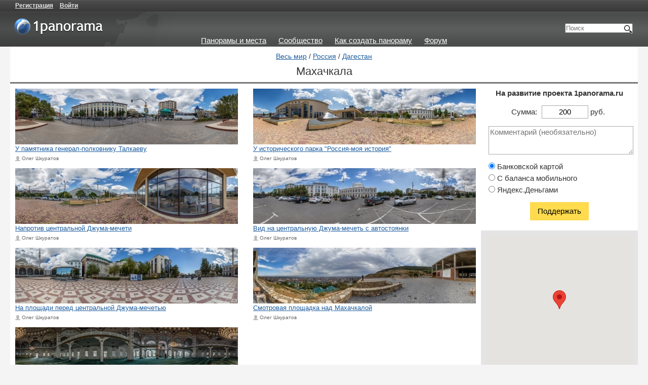

--- FILE ---
content_type: text/html; charset=UTF-8
request_url: https://1panorama.ru/world/russia-1/dagestan-342/maxachkala-3195
body_size: 4145
content:
<!DOCTYPE html><html xmlns="http://www.w3.org/1999/xhtml" xmlns:fb="http://ogp.me/ns/fb#" xmlns:og="http://ogp.me/ns#" lang="ru"><head>    <meta name="description" content="Виртуальные туры в 3d-панорамах">    <meta name="keywords" content="Виртуальное путешествие, виртуальный тур, панорама, 3d-панорама, фото, сферические панорамы, 360 панорамы, создать панораму, создать виртуальный тур">    <meta charset="utf-8">    <meta name="viewport" content="width=device-width" />    <meta name='loginza-verification' content='a981c8edf4601f083eea6b24afd13de0' /><!--    <meta name="viewport" content="width=device-width, initial-scale=1.0" />-->    <!--[if lt IE 9]><script src="//html5shim.googlecode.com/svn/trunk/html5.js"></script><![endif]-->    <link rel="stylesheet" type="text/css" href="/assets/76e743a3/listview/styles.css" />
<link rel="stylesheet" type="text/css" href="/assets/10755298/pager.css" />
<link rel="stylesheet" type="text/css" href="/themes/panorama/css/normalize.css" />
<link rel="stylesheet" type="text/css" href="/themes/panorama/js/plugins/fancybox/jquery.fancybox.css" />
<link rel="stylesheet" type="text/css" href="/themes/panorama/css/style.css?v=2" />
<script type="text/javascript" src="/js/jquery-2.1.0.min.js"></script>
<script type="text/javascript" src="/assets/c6cb9e8b/jquery.ba-bbq.min.js"></script>
<script type="text/javascript" src="/js/jquery-migrate-1.2.1.min.js"></script>
<script type="text/javascript" src="https://maps.googleapis.com/maps/api/js?key=AIzaSyA8kOaFmj5s-41Gy2fdfBNW2_vqyN_P3y4&amp;sensor=false&amp;language=ru&amp;libraries=places"></script>
<script type="text/javascript" src="/themes/panorama/js/plugins/fancybox/jquery.fancybox.pack.js"></script>
<script type="text/javascript" src="/js/markerclusterer.js"></script>
<title>Махачкала « 1panorama</title></head><body id="panorama_viewCity"><div id="fb-root"></div>    <div class="page_container" id="head_bg">        <nav id="top_head_nav">                        <div id="head_login">                <a href="/user/main/registration">Регистрация</a>                <a href="/auth/login" class="logout_btn login inline-login">Войти</a>            </div>                    </nav>        <header id="page_header">            <h1 id="logo"><a href="/" title="Виртуальные туры в 3d-панорамах"><span class="title">1panorama</span><img src="/themes/panorama/images/logo.png" alt="1panorama"></a></h1>            <form id="head_search" action="/search/index">                <input type="search" placeholder="Поиск" name="q" value=""><input type="submit" value="">            </form>            <menu id="head_menu">                <li><a href="/world">Панорамы и места</a></li>                <li><a href="/user/statistica/userrating">Сообщество</a></li>                <li><a href="/kak-sozdat-panoramu-1s">Как создать панораму</a></li>                <li><a href="/forum">Форум</a></li>            </menu>        </header>    </div>            <div class="page_container">        <header class="page-title geo-title">
    <div class="crumbs"><a href="/world">Весь мир</a> / <a href="/world/russia-1">Россия</a> / <a href="/world/russia-1/dagestan-342">Дагестан</a></div>
    <h1>Махачкала</h1>
</header>        <div id="content" class="content-block ">            
<section class="page">
    <article>
        
        
        <div id="panorams-grid">
            <div id="yw0" class="list-view">
<div class="items">
<div class="item">
<a href="/world/russia-1/dagestan-342/maxachkala-3195/u-pamyatnika-general-polkovniku-talkaevu-panorama47506" title="У памятника генерал-полковнику Талкаеву">
<span class="img"><img src="/storage/pano-thumb/47506/panorama-u-pamyatnika-general-polkovniku-talkaevu-small.jpg" alt="У памятника генерал-полковнику Талкаеву. Фотография." /></span>
<span class="title">У памятника генерал-полковнику Талкаеву</span>
</a>
    
        <div class="author">
            <a href="/user/profile/index/id/3427">Олег Шкуратов</a>
        </div>
    
</div>

<div class="item">
<a href="/world/russia-1/dagestan-342/maxachkala-3195/u-istoricheskogo-parka-rossiya-moya-istoriya-panorama47505" title="У исторического парка "Россия-моя история"">
<span class="img"><img src="/storage/pano-thumb/47505/panorama-u-istoricheskogo-parka-rossiya-moya-istoriya-small.jpg" alt="У исторического парка &quot;Россия-моя история&quot;. Фотография." /></span>
<span class="title">У исторического парка "Россия-моя история"</span>
</a>
    
        <div class="author">
            <a href="/user/profile/index/id/3427">Олег Шкуратов</a>
        </div>
    
</div>
<div class="clearfix"></div>
<div class="item">
<a href="/world/russia-1/dagestan-342/maxachkala-3195/naprotiv-centralnoj-dzhuma-mecheti-panorama47504" title="Напротив центральной Джума-мечети">
<span class="img"><img src="/storage/pano-thumb/47504/panorama-naprotiv-centralnoj-dzhuma-mecheti-small.jpg" alt="Напротив центральной Джума-мечети. Фотография." /></span>
<span class="title">Напротив центральной Джума-мечети</span>
</a>
    
        <div class="author">
            <a href="/user/profile/index/id/3427">Олег Шкуратов</a>
        </div>
    
</div>

<div class="item">
<a href="/world/russia-1/dagestan-342/maxachkala-3195/vid-na-centralnuyu-dzhuma-mechet-s-avtostoyanki-panorama47503" title="Вид на центральную Джума-мечеть с автостоянки">
<span class="img"><img src="/storage/pano-thumb/47503/panorama-vid-na-centralnuyu-dzhuma-mechet-s-avtostoyanki-small.jpg" alt="Вид на центральную Джума-мечеть с автостоянки. Фотография." /></span>
<span class="title">Вид на центральную Джума-мечеть с автостоянки</span>
</a>
    
        <div class="author">
            <a href="/user/profile/index/id/3427">Олег Шкуратов</a>
        </div>
    
</div>
<div class="clearfix"></div>
<div class="item">
<a href="/world/russia-1/dagestan-342/maxachkala-3195/na-ploshhadi-pered-centralnoj-dzhuma-mechetyu-panorama47502" title="На площади перед центральной Джума-мечетью">
<span class="img"><img src="/storage/pano-thumb/47502/panorama-na-ploshhadi-pered-centralnoj-dzhuma-mechetyu-small.jpg" alt="На площади перед центральной Джума-мечетью. Фотография." /></span>
<span class="title">На площади перед центральной Джума-мечетью</span>
</a>
    
        <div class="author">
            <a href="/user/profile/index/id/3427">Олег Шкуратов</a>
        </div>
    
</div>

<div class="item">
<a href="/world/russia-1/dagestan-342/maxachkala-3195/smotrovaya-ploshhadka-nad-maxachkaloj-panorama47501" title="Смотровая площадка над Махачкалой">
<span class="img"><img src="/storage/pano-thumb/47501/panorama-smotrovaya-ploshhadka-nad-maxachkaloj-small.jpg" alt="Смотровая площадка над Махачкалой. Фотография." /></span>
<span class="title">Смотровая площадка над Махачкалой</span>
</a>
    
        <div class="author">
            <a href="/user/profile/index/id/3427">Олег Шкуратов</a>
        </div>
    
</div>
<div class="clearfix"></div>
<div class="item">
<a href="/world/russia-1/dagestan-342/maxachkala-3195/centralnaya-dzhuma-mechet-panorama47500" title="Центральная Джума-мечеть">
<span class="img"><img src="/storage/pano-thumb/47500/panorama-centralnaya-dzhuma-mechet-small.jpg" alt="Центральная Джума-мечеть. Фотография." /></span>
<span class="title">Центральная Джума-мечеть</span>
</a>
    
        <div class="author">
            <a href="/user/profile/index/id/3427">Олег Шкуратов</a>
        </div>
    
</div>

</div>
<div class="keys" style="display:none" title="/world/russia-1/dagestan-342/maxachkala-3195"><span>47506</span><span>47505</span><span>47504</span><span>47503</span><span>47502</span><span>47501</span><span>47500</span></div>
</div>
        </div>
    </article>
</section>
            <div class="clearfix"></div>        </div>                <aside id="sidebar">    <div style="background: #fff; padding: 10px 0 20px 0">        <form method="POST" action="https://money.yandex.ru/quickpay/confirm.xml" class="donate-form sidebar-donate">            <input type="hidden" name="receiver" value="41001119974212">            <input type="hidden" name="quickpay-form" value="donate">            <!--<input type="hidden" name="short-dest" value="На развитие проекта 1panorama.ru">-->            <input type="hidden" name="formcomment" value="На развитие проекта 1panorama.ru">            <input type="hidden" name="targets" value="1panorama.ru">            <input type="hidden" name="need-fio" value="false">            <input type="hidden" name="need-email" value="false">            <input type="hidden" name="need-phone" value="false">            <input type="hidden" name="need-address" value="false">            <input type="hidden" name="successURL " value="https%3A%2F%2F1panorama.ru%2Fspasibo-45p">            <div class="desc">На развитие проекта 1panorama.ru</div>            <label class="sum"><span>Сумма: </span> <input type="text" name="sum" value="200" data-type="number"> <span>руб.</span></label>            <textarea name="comment" maxlength="200" placeholder="Комментарий (необязательно)"></textarea>            <div class="pay-type">                <label><input type="radio" name="paymentType" checked="checked" value="AC"> Банковской картой</label>                <label><input type="radio" name="paymentType" value="MC"> С баланса мобильного</label>                <label><input type="radio" name="paymentType" value="PC"> Яндекс.Деньгами</label>            </div>            <div class="button">                <input type="submit" value="Поддержать">            </div>        </form>    </div>        <div class="p-block uline">
    <div id="sidebar-city-map" style="height: 290px" data-ltd="42.9693108" data-lgt="47.4939804" data-zoom="11"></div>
</div>
    <!--<div class="p-block">        <div class="fb-like" data-send="false" data-layout="button_count" data-width="450" data-show-faces="false"></div>    </div>--></aside>                <div class="clearfix"></div>        <footer id="page_footer">            <table style="width:80%; margin: 0 auto">                <tr>                    <td style="width: 16%; text-align: left"><a href="/">Главная</a></td>                    <td style="width: 16%"><a href="/worldMap">Панорамы и места</a></td>                    <td style="width: 16%"><a href="/about-1p">О проекте</a></td>                    <td style="width: 16%"><a href="/user/statistica/userrating">Сообщество</a></td>                    <td style="width: 16%;"><a href="/about-1p#contactInfo">Контакты</a></td>                    <td style="width: 16%;"><a href="/pomoshh-8s">Помощь</a></td>                </tr>            </table>            <p class="copy">&copy; 2026 1панорама. Использование материалов сайта возможно только при согласии администрации сайта.</p>            <div class="counters">                <!-- Yandex.Metrika informer -->                <a href="http://metrika.yandex.ru/stat/?id=6502780&amp;from=informer"                   target="_blank" rel="nofollow"><img src="//bs.yandex.ru/informer/6502780/1_0_7E7E7EFF_5E5E5EFF_0_pageviews"                                                       style="width:80px; height:15px; border:0;" alt="Яндекс.Метрика" title="Яндекс.Метрика: данные за сегодня (просмотры)" /></a>                <!-- /Yandex.Metrika informer -->                <!-- Yandex.Metrika counter -->                <script type="text/javascript">                    (function (d, w, c) {                        (w[c] = w[c] || []).push(function() {                            try {                                w.yaCounter6502780 = new Ya.Metrika({id:6502780,                                    webvisor:true,                                    clickmap:true,                                    trackLinks:true,                                    accurateTrackBounce:true,                                    trackHash:true});                            } catch(e) { }                        });                        var n = d.getElementsByTagName("script")[0],                            s = d.createElement("script"),                            f = function () { n.parentNode.insertBefore(s, n); };                        s.type = "text/javascript";                        s.async = true;                        s.src = (d.location.protocol == "https:" ? "https:" : "http:") + "//mc.yandex.ru/metrika/watch.js";                        if (w.opera == "[object Opera]") {                            d.addEventListener("DOMContentLoaded", f, false);                        } else { f(); }                    })(document, window, "yandex_metrika_callbacks");                </script>                <noscript><div><img src="//mc.yandex.ru/watch/6502780" style="position:absolute; left:-9999px;" alt="" /></div></noscript>                <!-- /Yandex.Metrika counter -->            </div>        </footer>    </div><script type="text/javascript" src="/assets/76e743a3/listview/jquery.yiilistview.js"></script>
<script type="text/javascript" src="/themes/panorama/js/script.js"></script>
<script type="text/javascript">
/*<![CDATA[*/
jQuery(function($) {
jQuery('#yw0').yiiListView({'ajaxUpdate':['yw0'],'ajaxVar':'ajax','pagerClass':'pager','loadingClass':'list-view-loading','sorterClass':'sorter','enableHistory':false});
});
/*]]>*/
</script>
</body></html>

--- FILE ---
content_type: text/css
request_url: https://1panorama.ru/themes/panorama/css/style.css?v=2
body_size: 7923
content:
body {    background: #f4f4f4 url("../images/page-bg.png") no-repeat top center;    font-family: Arial, sans-serif;    font-size: 13px;    line-height: 18px;    color: #333;}menu li {    list-style: none;}h1 {    line-height: 1.2em;}a {    text-decoration: underline;}a:link {    color: #1e5da0;}a:visited {    color: #1e5da0;}a:hover,a:active {    color: #00366d;}.notice {    margin: 1em 0 0 0;}.notice * {    vertical-align: middle;}.notice + .notice{    margin: 8px 0 0 0;}.clearfix:before,.clearfix:after{content:"";display:table}.clearfix:after{clear:both}.clearfix{zoom:1}.page_container {    width: 1240px;    margin: 0 auto;    background-color: #fff;}.left {    float: left;}figure.img-left {    float: left;    padding: 0 10px 5px 0;    color: #777;}figure.img-right {    float: right;    padding: 0 0 5px 10px;    color: #777;}figure.img-left img,figure.img-right img{    max-width: 250px;}figure.img-center {    width: 100%;    text-align: center;    color: #777;}figure.img-center img{    max-width: 600px;}article figure img {    cursor: pointer;}#site-stat {    background: #3e6590;    color: #ffffff;    text-align: center;    padding: 7px;}/****************************** HEADER ******************************/#head_bg {    background: url("../images/head-bg-c.png") repeat-x bottom;}#page_header {    background: url("../images/head-bg.png") no-repeat;    height: 69px;    position: relative;}#social-text {    margin: 0;    color: #333;    padding: 0 0 10px 0;    font-size: 12px;    text-align: center;    background: #f4f4ec;    font-family: verdana, arial, sans-serif;}#social-text p {    margin: 0;    padding: 8px 0;}#social-text p + p {    padding: 3px 0 0 0;}#social-text a {    color: #51adcc;}#social-text .title {    font-size: 15px;    padding: 10px 0 5px 0;}#social-text .subscribe-btn {    background: transparent url("../images/subscribe-btn.png") no-repeat center;    width: 32px;    height: 22px;    border: none;    display: inline-block;    vertical-align: middle;}#social-text form {    padding: 10px 0;}#EmailCollector_email {    width: 180px;    display: inline-block;    vertical-align: middle;}#social-popup {    position: absolute;    z-index: 5000;    left: 50%;    top: 50%;    margin: -129px 0 0 -173px;    /*width: 346px;*/    width: 436px;    height: 258px;    background: url("../images/popup/back.jpg") no-repeat center;}#social-popup .close-btn {    cursor: pointer;    display: block;    position: absolute;    top: 10px;    right: 55px;    width: 24px;    height: 24px;    background: #fff url("../images/popup/x-up.png") no-repeat;}#social-popup .close-btn:hover {    background: url("../images/popup/x-over.png") no-repeat;}#social-popup a {    display: block;    /*position: absolute;*/    /*top: 208px;*/    /*z-index: 1100;*/}#social-popup .sb-reg {    display: block;    position: relative;    margin: 185px auto 0 auto;    width: 212px;    height: 42px;    background: url("../images/popup/reg_up.png") no-repeat;}#social-popup .sb-reg:hover {    background: url("../images/popup/reg_over.png") no-repeat;}#social-popup .sb-about {    position: relative;    display: block;    margin: 0 auto;    width: 154px;    height: 22px;    background: url("../images/popup/about_up.png") no-repeat;}#social-popup .sb-about:hover {    background: url("../images/popup/about_over.png") no-repeat;}#social-popup .sb-facebook {    left: 0;    width: 139px;    height: 42px;    background: url("../images/popup/facebook-up.png") no-repeat;}#social-popup .sb-facebook:hover {    background: url("../images/popup/facebook-over.png") no-repeat;}#social-popup .sb-vk {    left: 148px;    width: 139px;    height: 42px;    background: url("../images/popup/vkontakte-up.png") no-repeat;}#social-popup .sb-vk:hover {    background: url("../images/popup/vkontakte-over.png") no-repeat;}#social-popup .sb-odnokassniki {    right: 0;    width: 139px;    height: 42px;    background: url("../images/popup/odnoklassniki-up.png") no-repeat;}#social-popup .sb-odnokassniki:hover {    background: url("../images/popup/odnoklassniki-over.png") no-repeat;}/* TOP NAVIGATION */#top_head_nav {    /*background: url("../images/top-menu-bg.png") repeat-x;*/    font-family: Arial, sans-serif;    font-size: 12px;    font-weight: bold;    line-height: 23px;    overflow: hidden;    width: 100%;    height: 23px;}#top_head_nav a {    color: #e4e4e4;    display: inline-block;}#top_head_nav a:hover {    color: #f9f9f9;}#head_login {    position: relative;    float: left;    margin: 0 0 0 10px;}#head_login a + a {    margin: 0 0 0 10px;}#head_find_photograph {    position: absolute;    left: 0;    right: 0;    text-align: center;}#head_drafts {    position: relative;    float: right;    margin: 0 30px 0 0;}#head_add_pano {    position: relative;    padding: 0 10px;    float: right;    height: 23px;    background: url("../images/blue-gradient.png") repeat-x;}#head_add_pano a {    color: #fff;}/* LOGO */#logo {    position: absolute;    margin: 0;    padding: 0;    top: 13px;    left: 8px;    width: 171px;    height: 29px;}#logo .title {    position: absolute;    left: -9999px;    overflow: hidden;}/* HEAD SEARCH BLOCK */#head_search {    position: absolute;    top: 20px;    right: 10px;    vertical-align: middle;}#head_search input[type="search"]{    width: 110px;    padding: 0 20px 0 0;    margin: 3px 0 0 0;}#head_search input[type="submit"]{    width: 18px;    height: 18px;    position: absolute;    right: 0;    top: 5px;    /*height: 100%;*/    /*margin-left: -20px;*/    border: none;    background: transparent url("../images/search-ico.png") no-repeat bottom center;}/* HEADER MENU */#head_menu {    position: absolute;    bottom: 0;    left: 0;    width: 100%;    text-align: center;    font-size: 15px;    font-family: verdana, arial, sans-serif;    line-height: 24px;    margin: 0;    padding: 0;}#head_menu li {    display: inline-block;    margin: 0;}#head_menu li a {    color: #fff;    padding: 0 10px;    display: inline-block;}#head_menu li a:hover {    text-decoration: none;}#head_menu li a.current {    background: #fff;    color: #363636;    text-decoration: none;    border-radius: 5px 5px 0 0 ;}/****************************** MAIN PAGE HERO ******************************/#main_page_hero {    background: url("../images/main-hero-bg.png") repeat-x;    height: 279px;    overflow: hidden;}#random-panorama {    height: 450px;    padding: 10px;}/****************************** SIDEBAR ******************************/#sidebar {    float: right;    width: 310px;    background-color: #e4e4e4;}#sidebar .p-block {    padding: 10px;}#sidebar .p-block.uline {    border-bottom: 3px solid #777;}#sidebar .p-block h4 {    font-size: 18px;    /*font-weight: bold;*/    font-family: verdana, arial, sans-serif;    font-weight: normal;    margin: 0 0 10px 0;}#sidebar .p-block .title {    font-size: 16px;    font-weight: bold;}#sidebar .p-block.geoitems {    line-height: 2em;}#sidebar .p-block input.pano-wiki-code {    width: 70px;    border: 1px solid #555;    font-size: 11px;    padding: 1px 3px;}#sidebar-geo-map {    width: 290px;    height: 290px;}#sidebar .p-block.categorieslist {    padding: 5px 10px 5px 1px;    font-size: 12px;}#sidebar .p-block.categorieslist .item {    padding: 1px 0 1px 10px;    margin: 5px 0 5px -1px;    border-radius: 0 15px 15px 0;    color: #777;    font-size: 15px;}#sidebar .p-block.categorieslist .item .count{    padding: 0 0 0 10px;}#sidebar .p-block.categorieslist .sub .item {    padding-left: 20px;    font-size: 13px;}#sidebar .p-block.categorieslist .item.current {    background: #fff;}#sidebar .p-block.categorieslist .item.current a {    color: #333;    font-weight: bold;}#sidebar .p-block.sections-list {    padding: 5px 10px 5px 1px;    font-size: 13px;}#sidebar .p-block.sections-list .item {    padding: 1px 0 1px 10px;    margin: 5px 0 5px -1px;    border-radius: 0 15px 15px 0;    color: #777;}#sidebar .p-block.sections-list .item .name {    /*color: #0066CC;    text-decoration: underline;*/}#sidebar .p-block.sections-list .item:hover .name {    color: #00366d;}#sidebar .p-block.sections-list .item .count {    padding: 0 0 0 10px;}#sidebar .p-block.sections-list .item.current {    background: #fff;}#sidebar .p-block.sections-list .item.current a {    color: #333;    font-weight: bold;}/****************************** CONTENT ******************************/.content-block {    float: left;    width: 920px;overflow: hidden;}article.content-block {    width: 900px;}/*.content-block img {    max-width: 100%;}*/#content hr {    color: #ddd;    background-color: #ddd;    border: none;    height: 2px;    clear: both}#content.full-width {    width: 100%!important;}#content .page {    padding: 10px 0 20px 10px;}#content.full-width .page {    padding: 10px 10px 20px 10px;}#content .page table {    border: 2px solid #ccc;}#content .page table td {    border: 1px solid #777;    padding: 5px 10px;}#content header h1,header.page-title h1 {    font-size: 22px;    /*line-height: 30px;*/    line-height: 1em;    font-weight: normal;    padding: 22px 0 0 0 ;    margin: 0 0 22px 0;    color: #363636;    text-align: center;}header.geo-title {    padding: 0 0 10px 0;}#content header.panorama-header {    margin: 0 -10px 10px -10px;    /*margin: 0 0 10px 0;*/    padding: 10px 10px 10px 0;    overflow: hidden;    background: #f4f4ec;    font-family: verdana, arial, sans-serif;}#content header .panorama-header-int {    overflow: hidden;}#content header .panorama-header-int .tags-list {    padding: 6px 0 0 0;    font-style: italic;}#content header.panorama-header .admin-links {    float: right;}#content header.panorama-header h1 {    margin: 0 0 10px 0;    padding: 0;}#content h2 {    font-weight: normal;    text-align: left;    margin: 10px 0;    color: #363636;}#content .admin-links {    margin: 0 0 5px 0;}#content .tabs {    margin: 20px 0;    border-bottom: #ddd solid 2px;    text-align: center;    height: 23px;}#content .tabs .item {    display: inline-block;    padding: 3px 40px 0 40px;    height: 21px;    font-size: 15px;}#content .tabs .item.current {    padding: 1px 40px 0 40px;    border: #ddd solid 2px;    border-bottom: #fff solid 2px;    border-radius: 5px 5px 0 0;    background: #fff;    /*font-weight: bold;*/}/* SECTIONS */#section_page {}.yiiPager .page {    padding: 0!important;}.list-view .pager {    clear: both;}#section_page .subsection {}#section_page .subsection h2 {    font-size: 18px;}#section_page .subsection h2 a {    color: #363636;}#section_page .subsection h2 a:hover {    color: #222;}#section_page .subsection + .subsection {    border-top: 3px solid #ccc;}#section_page .page-item {    overflow: hidden;    margin: 20px 0;}#section_page .page-item .page-ico {    width: 32px;    height: 32px;    background: #eee;    float: left;    margin: 0 10px 0 0;}#section_page .page-item h3 {    margin: 0;    font-weight: normal;}#full-geo-map {    height: 490px;    width: 100%;}/* panorams grid */#hello_page {    padding-right: 0!important;    padding-top: 0!important;}#panorams-grid {}#panorams-grid h2 {    margin-bottom: 14px;}#panorams-grid .item {    float: left;    width: 440px;    overflow: hidden;    padding: 0 0 10px 0;}#panorams-grid .author {}#panorams-grid .author a {    color: #666;    text-decoration: none;    font-size: 10px;    padding: 0 0 0 13px;    background: url("../images/author-ico.png") no-repeat left center;}#panorams-grid .item + .item {    float: right;}#panorams-grid .item .img {    display: block;    height: 110px;}#panorams-grid .item .img img{    width: 100%;}#panorams-grid .item .title {    display: inline;}#panorams-grid .item .city {    display: inline;    /*font-size: 0.9em;*/    /*line-height: 1em;*/    /*position: relative;*/    /*top: -2px;*/}/* Panorama page */#panorama_page {    padding-top: 0!important;    padding-right: 0!important;}#panorama_page header h1 {    text-align: left;}#panorama_page .author {    overflow: hidden;    padding: 5px 0;}#panorama_page .author .avatar img {    width: 40px;    height: 40px;}#panorama_page .author .avatar {    border: 1px solid #ccc;    width: 40px;    height: 40px;    float: left;    margin: 0 10px 0 5px;}#panorama_page .author .title {    color: #777;    font-size: 12px;}#panorama_page .author .name {    font-size: 14px;}#panorama_page .content-block {    width: 910px;    overflow: visible;}#krpano-block {    width: 100%;    height: 600px;    position: relative;    min-width: 980px;    border-bottom: 3px solid #444;}#krpano-map {    width: 310px;    height: 230px;    position: absolute;    top: 0;    right: 9px;    z-index: 1000;    border-bottom: 3px solid #444;    border-left: 3px solid #444;}#panorama-info {    overflow: hidden;    margin: 0;}#panorama-info .geo-block {    float: left;}#panorama-info .date {    float: right;    font-size: 11px;    color: #777;}#panorating-btn {    float: left;    width: 120px;    text-align: center;    background: #333;    padding: 20px 0;}#panorating-btn .btn {    cursor: pointer;    display: inline-block;    width: 14px;    height: 18px;    vertical-align: middle;    color: #ccc;}#panorating-btn .btn:hover {    color: #fff;}#panorating-btn.disabled .btn {    cursor: default;    opacity: 0.5;}#panorating-btn span {    display: inline-block;    vertical-align: middle;    margin: 0 5px 0 0;    font-size: 16px;}/*#panorating-btn span + span {    margin: 0 5px;}*/#panorating-btn .rating {    font-size: 18px;    line-height: 20px;    color: #fff;    font-weight: bold;    display: inline-block;    padding: 0 5px;    font-family: arial, sans-serif;}#panorating-btn .rating.red {    color: #ff0000;}#panorating-btn .rating.green {    color: #00bb00;}.regions-list {    margin: 0 0 20px 0;}.regions-list table {    width: 100%;    border: none!important;}.regions-list td {    border: none!important;    width: 33%;}/*.regions-list .regions-item {    display: inline-block;    width: 32%;    vertical-align: middle;    margin: 5px 0;}*/#map-legend {    margin: 10px 0;}#map-legend span {    display: inline-block;    margin: 0 20px 0 0;}#map-legend img {    vertical-align: middle;    padding: 0 0 2px 0;    padding: 0 0 2px 0;}.places-list {    margin: 20px 0;    border-top: 2px #ddd solid;    /*border-bottom: 2px #ddd solid;*/}#content .places-list h1 {    font-size: 22px;    line-height: 1em;    margin: 20px 0 15px 0;    padding: 0;}.places-list .view-all {    margin: 10px 0 20px 0;    text-align: center;    clear: both;    font-size: 16px}.social-buttons {    text-align: center;    margin: 20px 0 0 0;}.social-buttons .social-button {    display: inline-block;    position: relative;    margin: 0 25px;    vertical-align: middle;}.infopoint-short-item {    margin: 5px 0 10px 0;    width: 47%;    display: inline-block;    padding: 0 0 0 15px;    background: url("../images/infopoint.png") no-repeat 3px 6px;    overflow: hidden;    white-space: nowrap;}.infopoint-item {}.infopoint-item a {    display: inline-block;    vertical-align: middle;}.infopoint-item {    vertical-align: middle;    margin: 10px 0;    padding: 0 0 0 31px;    min-height: 26px;    /*margin: 0 5px 0 0;*/    background: url("../images/icon_infospot.png") no-repeat;}.infopoint-item.linkpoint {    background: url("../images/icon_linkspot.png") no-repeat;}.points-list {    min-height: 26px;    padding: 3px 0 0 58px;    margin: 0 0 20px 0;    overflow: hidden;}.points-list .item + .item {    margin: 8px 0 0 0;}.infopoints-list {    background: url("../images/icon_infospot.png") no-repeat 12px 0;}.hotspots-list a,.infopoints-list a {    text-decoration: none;    border-bottom: 1px dashed #1e5da0;}.hotspots-list a:hover,.infopoints-list a:hover {    border-bottom: 1px dashed #00366d;}.infopoints-list a span{    display: none;}.linkpoints-list {    background: url("../images/icon_linkspot.png") no-repeat 12px 0;}.hotspots-list {    background: url("../images/icon_hotspot.png") no-repeat 12px 0;}.page-title {    border-bottom: 3px solid #777;    text-align: center;    padding: 0;}.page-title .crumbs {    font-size: 14px;    /*line-height: 24px;*/    padding: 10px 0 0 0;}.page-title .crumbs + h1 {    padding: 0;    margin: 10px 0 0 0;}/* Auth page*/#auth_page {    padding: 10px 30px;}.login-container iframe.loginza {    width: 350px;    height: 200px;}.login-form {    width: 49%;    float: left;}.login-loginza {    width: 49%;    float: right;}.fancybox-inner h1 {    font-weight: normal;    margin: 0;    text-align: center;}.fancybox-inner .login-container {    width: 670px;}.fancybox-inner .padding_row {    padding: 0!important;}.fancybox-inner .login-form {    width: 300px;}.fancybox-inner .login-loginza {    width: 350px;}#auth_form {    /*min-height: 350px;*/}#auth_form .row label {    float: left;    width: 100px;    font-size: 16px;    line-height: 30px;}#auth_form .row + .row {    margin: 15px 0 0 0;}#auth_form .row input {    font-size: 16px;    height: 25px;    width: 220px;}#auth_form .padding_row {    padding: 0 0 0 100px;    margin: 5px 0;}#auth_form .padding_row.restore_password {    margin: 0 0 15px 0;    font-size: 12px;}#auth_form .padding_row.buttons_row {    margin: 15px 0;}#auth_form .padding_row.buttons_row input {    padding: 2px 30px;}#auth_form .errorSummary {    color: #cc0000;}#auth_form input.error {    background-color: #f4eded;}/* User profile */.user-profile {    font-family: Verdana, Arial, sans-serif;}.user-profile .sidebar {    width: 290px;    padding: 10px 0;    float: right;    background: #ddd;}/*.hotspot-data .sidebar .p-block,*/.user-profile .sidebar .p-block {    padding: 0 10px;}.user-profile .sidebar .p-block .title {    padding: 10px 0 4px 0;    font-size: 15px;    font-family: arial, sans-serif;}.user-profile .sidebar .p-block.usermap .title {    padding: 0 0 10px 0;    line-height: 15px;}.user-profile .sidebar .sections-list .item {    padding: 0 0 0 25px;    margin: 0 0 0 -10px;    line-height: 25px;    width: 250px;    border-radius: 0 15px 15px 0;}.user-profile .sidebar .sections-list .item.current {    background: #fff url("../images/current-item-marker.png") no-repeat left center;}.user-profile .sidebar .sections-list .item .count {    padding: 0 0 0 10px;    color: #777;}.hotspot-data .sidebar .p-block + .uline,.user-profile .sidebar .p-block + .uline {    border-top: 2px solid #777;}.user-profile .sidebar .usermap .geolocation {    padding: 7px 0;}#content .user-profile header {    padding: 10px 10px 0 10px;}#content .user-profile header h1 {    text-align: left;    padding: 0;    margin: 0 0 5px 0;}.user-profile header .username {    font-size: 15px;    margin: 0 0 10px 0;}#content .user-profile .tabs {    text-align: left;    padding: 0 0 0 10px;    margin-bottom: 0;}.profile-content {    overflow: hidden;    padding: 0 0 50px 0;    border-top: 2px solid #ddd;}.profile-content.main {    margin-top: 15px;}.profile-content .all-my-pano {    clear: both;    text-align: center;    font-size: 16px;}.profile-content .profile-main {    padding: 20px 0 0 10px;    float: left;    width: 910px;}.profile-content .profile-main .item .stat {    line-height: 16px;    padding: 5px 0 0 0;    font-size: 13px;    height: 16px;    color: #777;}.profile-content .profile-main .item .tools {    float: right;}.profile-content .profile-main .item .img.draft {    opacity: 0.70;}.profile-content .profile-main .item .tools .edit {    display: inline-block;    width: 16px;    height: 16px;    background: url("../images/icon_nooform.png") center;    /*border: 1px solid #aa0000;    border-radius: 2px;*/    margin: 0 0 0 10px;}.profile-content .profile-main .item .tools .info {    display: inline-block;    width: 16px;    height: 16px;    background: url("../images/icon_info.png") center;    margin: 0 0 0 10px;}.profile-content .profile-main .item .stat .fav {    display: inline-block;    width: 16px;    height: 16px;    margin: 0 15px 0 0;    cursor: pointer;    background: url("../images/pano-star.png") no-repeat center;    vertical-align: middle;}.profile-content .profile-main .item .stat .fav.is_favourite {    background: url("../images/pano-star-fav.png") no-repeat center;}.profile-content .profile-main .item .stat .hs-count {    display: inline-block;    padding: 0 0 0 20px;    vertical-align: middle;    margin: 0 15px 0 0;    background: url("../images/panostat-hs-ico.png") no-repeat left center;}.profile-content .profile-main .item .stat .ip-count {    display: inline-block;    padding: 0 0 0 20px;    vertical-align: middle;    margin: 0 15px 0 0;    background: url("../images/panostat-ip-ico.png") no-repeat left center;}.profile-content .profile-main .item .stat .rating {    display: inline-block;    padding: 0 15px 0 0;    vertical-align: middle;    margin: 0;    color: #006600;    font-weight: bold;}.profile-content .profile-main .item .stat .rating.positive {    color: #006600}.profile-content .profile-main .item .stat .rating.negative {    color: #660000}.profile-content .profile-main .update-link {    float: right;    /*font-size: 11px;*/    /*line-height: 1em;*/}.profile-content .profile-main .left {    width: 160px;}.profile-content .profile-main .userpic {    width: 150px;    height: 150px;    border: 1px solid #3e3e3e;    float: left;    margin: 0 10px 10px 0;}.userpic-container .userpic img,.profile-content .profile-main .userpic img {    width: 150px;    height: 150px;}.user-profile .rating {    position: relative;    margin: 0 10px 10px 0;}.user-profile .rating .value {    position: absolute;    right: 0;    font-weight: bold;}.user-profile .rating .value.positive {    color: #006600}.user-profile .rating .value.negative {    color: #660000}.profile-content .profile-main .about {    margin: 0 0 20px 0;}.profile-content .profile-main .contacts {}.profile-content .profile-main .contacts .contact {    margin: 0 0 5px 0;}.profile-content .profile-main .contacts .label {    display: inline-block;    padding: 0 5px 0 0;}.update-profile {    overflow: hidden;    padding: 0 0 20px 10px;}.update-profile-form {    padding: 20px 0 0 0;    width: 910px;    float: left;}.update-profile-form .form-row {    overflow: hidden;    margin: 0 0 10px 0;}.update-profile-form .form-row label {    float: left;    width: 20%;    /*width: 180px;*/}.update-profile-form .form-row .input {    float: right;    width: 79.99%;}.update-profile-form .form-row input {    width: 99%;}.update-profile-form .form-row input[type=checkbox] {    width: auto;}.update-profile-form .contacts .form-row .input {    float: right;    width: 84.99%;}.update-profile-form .contacts .form-row label {    width: 15%;}.update-profile-form .form-row .errorMessage {    font-size: 10px;    color: #cc0000;}.update-profile-form .form-row .error {    color: #cc0000;}.update-profile-form .form-row.about label {    width: auto;    font-size: 18px;    margin: 0 0 10px 0;}.update-profile-form .form-row.about textarea {    width: 99%;    height: 100px;;}.update-profile-form .form-row.submit {    text-align: center;    margin: 20px 0 0 0;}.update-profile-form .form-row.submit button {    padding: 2px 20px;}.update-profile-form .userpic {    width: 150px;    height: 150px;    border: 1px solid #ccc;}.update-profile-form .userpic-container {    float: left;    width: 20%;    min-width: 180px;    overflow: hidden;    height: 180px;}.update-profile form h2 {    margin: 20px 0 0 0!important;    border-top: 2px #ddd solid;    padding: 15px 0;}.update-profile  .update-account .input {    float: left;    width: auto;    padding: 0 5px 0 0;}.update-profile  .update-account label {    float: left;    width: auto;}.profile-content  .user-icons {    text-align: center;}.user-profile .msg {    background: #f0f0f0;    padding: 10px;    margin: 10px 0;}.user-profile .usermap-update {    padding: 20px 10px 10px 10px;    border-top: 2px solid #ddd;}.user-profile .usermap-update .geosearch input {    width: 55%;    margin: 0 0 10px 0;}.user-profile .usermap-update .submit {    margin: 10px 0;    text-align: center;}.user-profile .usermap-update .submit button {    padding: 2px 20px;}.user-rating {}.user-rating .rating-content {    width: 900px;    padding: 0 10px 20px 10px;    float: left;}.user-rating .rating-content table {    width: 100%;}.user-rating .rating-content .odd {    background: #f0f0f0;}.user-rating .rating-content .odd.t3 {    background: #f2ecd4;}.user-rating .rating-content .even.t3 {    background: #fffbe8;}.user-rating .rating-content .odd.t10 {    background: #d1dbe5;}.user-rating .rating-content .even.t10 {    background: #e3eaf4;}.user-rating .rating-content table th {    font-size: 11px;    font-weight: normal;    text-align: left;    padding: 4px 0;}.user-rating .rating-content table td {    vertical-align: middle;}.user-rating .rating-content .photo {    display: inline-block;    vertical-align: middle;    padding: 4px 0 0 0;}.user-rating .rating-content .photo img {    width: 32px;    height: 32px;}.user-rating .rating-content .ur-place {    text-align: center;}.user-rating .rating-content .ur-pano {    text-align: center;}.user-rating .rating-content .ur-info {    text-align: center;}.user-rating .rating-content .ur-rating {    text-align: center;}.user-rating .pager {    text-align: center;}.user-rating .sidebar {    width: 310px;    padding: 10px 0 0 0;    float: right;    background: #ddd;}.user-rating .sidebar .p-block {    padding: 0 10px;}.user-rating .sidebar .p-block + .p-block {    padding-top: 10px;}.user-rating .sidebar .p-block .title {    padding: 0 0 10px 0;    line-height: 15px;    font-weight: bold;    font-size: 15px;}/* Panorama action */.panorama-action {    font-family: Verdana, Arial, sans-serif;}.panorama-action .sidebar {    width: 290px;    padding: 10px;    float: right;    background: #ddd;}#content .panorama-action header {    padding: 10px 10px 15px 10px;}#content .panorama-action header h1 {    text-align: left;    padding: 0;    margin: 0;}.panorama-action header .action-name {    font-size: 16px;    margin: 0 0 10px 0;}.panorama-action .action-content {    padding: 12px 10px 20px 10px;    border-top: 2px solid #ddd;}.panorama-action .action-content .upload-panorama label {    display: block;    font-size: 18px;    padding: 0 0 10px 0;}.panorama-action .action-content .upload-panorama .normal label {    display: inline-block;    font-size: inherit;}.panorama-action .action-content .upload-panorama .note {    margin: 5px 0 0 0;    font-size: 11px;    line-height: 1.4em;}.panorama-action .action-content .upload-panorama .row {    margin: 0 0 20px 0;}.panorama-action .action-content .upload-panorama .row.buttons {    margin: 0;    padding: 20px 0 0 0;    border-top: 2px solid #ddd;    text-align: center;}.panorama-action .action-content .upload-panorama .row.buttons input {    padding: 2px 20px;}.panorama-action .panorama-form {}.panorama-action .panorama-form .row {    margin: 0 0 5px;}.panorama-action .panorama-form .row .new-entity {    display: inline-block;    width: 20px;    height: 20px;    background: url("../images/plus_icon.png") no-repeat;    vertical-align: bottom;    cursor: pointer;}.panorama-action .panorama-form .row:after {    content: '.';    display: block;    clear: both;    visibility: hidden;    height: 0;}.panorama-action .panorama-form .row input {    font-size: 16px;}.panorama-action .panorama-form .errorSummary {    font-size: 12px;    line-height: 14px;    color: #8d0000;    margin: 0 0 15px 0;}.panorama-action .panorama-form .errorSummary ul,.panorama-action .panorama-form .errorSummary p {    margin: 0;}.panorama-action .panorama-form .row .errorMessage {    font-size: 10px;    color: #cc0000;    padding: 0 0 0 155px;}.panorama-action .panorama-form .row.buttons {    border-top: 1px #ccc solid;    padding: 10px 0 0 155px;}.panorama-action .panorama-form .row.buttons input {    padding: 3px 20px;    font-size: 14px;}.panorama-action .panorama-form input.error {    background-color: #fbe9ef;}.panorama-action .panorama-form label {    float: left;    width: 150px;    padding: 0 5px 0 0;    line-height: 20px;}.panorama-action .checkboxlist {    overflow: hidden;}.panorama-action .checkboxlist label {    float: none;    padding: 0 0 0 5px;}.panorama-action .checkboxlist input {    vertical-align: middle;}.panorama-action .checkboxlist .child {    display: none;    border: 1px solid #ccc;    padding: 2px 5px;    margin: 2px 0 5px 0;}.checkboxlist .child span{    display: inline-block;    margin: 0 10px 0 0;}/* Panorama info */.panorama-info {}#content .panorama-info header {    padding: 10px 10px 10px 10px;    border-bottom: 2px solid #ddd;    margin: 0 0 10px 0;}#content .panorama-info header h1 {    text-align: left;    padding: 0;    margin: 0 0 5px 0;}.panorama-info header .panorama-name {    font-size: 16px;    margin: 0 0 10px 0;}.panorama-info .panorama-map {    width: 470px;    float: right;    padding: 0 10px 10px 0;}.panorama-info .title {    font-size: 18px;    overflow: hidden;    padding: 0 0 10px 0;}.panorama-info  .title a {    font-size: 13px;    float: right;}.panorama-info  .title .delete a {    color: #cc0000;    margin: 0 10px;}.panorama-info .panorama-data {    float: left;    padding: 0 0 10px 10px;    width: 730px;}.panorama-info p {    margin: 0 0 10px 0;}.panorama-info .pano-item {    margin: 0 0 10px 0;    overflow: hidden;}.panorama-info .pano-item .item-title {    float: left;}.panorama-info .pano-item .status {    display: inline-block;    width: 12px;    height: 13px;    vertical-align: middle;}.panorama-info .pano-item .status.s-10 {    background: url("../images/icon-good.png") no-repeat top;}.panorama-info .pano-item .status.s-20 {    background: url("../images/icon-wait.png") no-repeat top;}.panorama-info .pano-item .author {    float: left;    font-size: 11px;}.panorama-info .pano-item .author a {    color: #444;}.panorama-info .pano-item .actions {    font-size: 11px;    float: right;}.panorama-info .pano-item .actions a {    color: #444;    display: inline-block;    margin: 0 0 0 20px;}#hotspots-grid {}#hotspots-grid .item .panorama {    width: 440px;}#hotspots-grid .item .img {    height: 110px;}#hotspots-grid .item {    overflow: hidden;    margin: 0 0 15px 0;    background: url("../images/hs-link-line.png") repeat-x 0 48px;}#hotspots-grid .item .src{    float: left;}#hotspots-grid .item .dest{    float: right;}#content .infospot-data header {    padding: 10px 10px 10px 10px;    border-bottom: 2px solid #ddd;    margin: 0 0 10px 0;}#content .infospot-data header h1 {    text-align: left;    padding: 0;    margin: 0 0 5px 0;}#content .infospot-data .spot-form {    width: 1220px;    float: left;    padding: 0 0 20px 10px;}.infospot-data header .panorama-name {    font-size: 16px;    margin: 0 0 10px 0;}.infospot-data .spot-form .buttons {    text-align: right;}.infospot-data .spot-form .buttons input {    padding: 3px 20px;}.infospot-data .spot-form .row {    overflow: hidden;}.infospot-data .spot-form .row .help {    float: right;    background: #ddd;    width: 300px;    padding: 10px;}.infospot-data .spot-form .row label {    float: left;    width: 120px;}#Infopoint_title {    width: 764px;    height: 50px;}#Infopoint_title_limit {    padding: 0 0 0 120px;    font-size: 12px;    color: #aaa;}.is-item {    margin: 0 0 15px 0;}.is-item .title {    background: url("../images/panostat-ip-ico.png") no-repeat left center;    padding: 0 0 0 20px;}#content .hotspot-data header {    padding: 10px 10px 10px 10px;    border-bottom: 2px solid #ddd;    margin: 0 0 10px 0;}#content .hotspot-data header h1 {    text-align: left;    padding: 0;    margin: 0 0 5px 0;}.hotspot-data header .panorama-name {    font-size: 16px;    margin: 0 0 10px 0;}.hs-container {    width: 910px;    float: left;    padding: 0 0 20px 10px;}#panomerge {    padding: 5px 0 0 0;    text-align: center;    position: relative;    background: url("../images/hs-redakt.jpg") no-repeat bottom center ;    height: 46px;}#panomerge img {    /*display: none;*/}#dest-pano-hs {    background: #ddd;    margin: 5px 0 10px 0;}#connect-around-btn,#done-around-btn {    margin: 10px 0 0 0;    /*position: absolute;*/    /*right: 0;*/    /*top: 15px;*/}#done-around-btn {    /*display: none;*/}.hotspot-data .sidebar {    float: right;    width: 310px;    background: #ddd;}.hotspot-data .sidebar .help {}.hotspot-data .sidebar .help ul {    margin: 0;    padding: 7px 10px 7px 27px;}.hotspot-data .sidebar .help ul li {    margin: 0;    padding: 0;}#hs_map {    width: 310px;    height: 500px;}.place-page {}.place-page .image {    float: left;    margin: 0 10px 10px 0;}.list-view .pager {    text-align: center;}.likes-buttons {    position: relative;    margin: 10px 0;    text-align: center;}.likes-buttons .lb{    display: inline-block;}section .likes-buttons .lb{    display: inline-block;    vertical-align: middle;}section .likes-buttons .lb-gp{    margin: 0 0 0 30px;}aside .likes-buttons {    margin: 0 10px 1px 10px;    text-align: left;    vertical-align: top;}aside .likes-buttons .lb{    margin: 5px 0;}/****************************** FOOTER ******************************/#page_footer {    position: relative;    height: 90px;    padding: 3px 10px;    color: #fff;    border-top: 4px solid #515151;    background-color: #5e5e5e;}#page_footer a {    color: #fff;    display: inline-block;    padding: 0 10px;}#page_footer td {    text-align: center;    font-size: 14px;    padding: 5px 0 0 0;}#page_footer .social {    text-align: center;    vertical-align: middle;    font-size: 13px;}#page_footer .social img {    vertical-align: bottom;}#page_footer .social a {    margin: 0 50px;    padding: 0;    text-decoration: none;    vertical-align: middle;}#page_footer .copy {    font-size: 11px;    text-align: center;}#page_footer .counters {    position: absolute;    bottom: 5px;    right: 10px;}.pano-status-tab {    padding: 10px 10px 0 10px;}.pano-status-tab a {    display: inline-block;    margin: 0 3px 0 0;    padding: 0 5px;    line-height: 23px;}.pano-status-tab a.current {    text-decoration: none;    color: #fff;    background: url("../images/blue-gradient.png") repeat-x;}#registration-form {    font-family: Verdana, sans-serif;    padding: 5px 0 150px 0;}#registration-form .row {    margin: 0 0 14px 15px;}#registration-form .buttons {    margin: 25px 0 0 220px;}#registration-form .buttons input {    padding: 3px 20px;}#registration-form input[type=password],#registration-form input[type=text]{    padding: 3px 0;}#registration-form .description {    margin: 0 0 0 205px;    font-size: 11px;}#registration-form label {    display: inline-block;    width: 200px;    font-size: 15px;}.errorSummary {}.errorSummary p {    margin: 0;}.errorSummary ul {    margin: 5px 0 15px 0;}.errorSummary li {    font-size: 11px;    color: #cc0000;    line-height: 1.4em;}.embed-panorama-btn {    display: inline-block;    background: url("../images/bn_embed_up.png") no-repeat;    width: 220px;    height: 19px;    cursor: pointer;    margin: 0 0 0 16px;}.embed-panorama-btn:hover {    background: url("../images/bn_embed_over.png") no-repeat;}.embed-panorama-form {    margin: 5px 0 0 0;    padding: 5px;    background: #efefef;    display: none;}.embed-panorama-form .t {    font-size: 15px;    padding: 0 0 5px 0;    overflow: hidden;}.embed-panorama-form .close {    float: right;    background: url("../images/x_close.png") no-repeat;    width: 15px;    height: 15px;    cursor: pointer;}.embed-panorama-form .params {    padding: 5px 0 10px 0;}.embed-panorama-form .label {    font-size: 13px;}.embed-panorama-form .label + label {    padding: 0 0 0 10px;}.embed-panorama-form input {    width: 40px;    text-align: center;}.embed-panorama-form textarea {    width: 272px;    height: 70px;    resize: none;}.search-legend {    text-align: center;    padding: 0 0 20px 0;}.search-legend .type-city {    width: 20px;    height: 16px;    display: inline-block;    background: url("../images/icon_gorod_search.png") no-repeat center;    margin: 0 5px 0 0;}.search-legend .type-panorama {    width: 20px;    height: 16px;    display: inline-block;    background: url("../images/icon_panorama_search.png") no-repeat center;    margin: 0 5px 0 40px;}.search-legend .type-infopoint {    width: 20px;    height: 16px;    display: inline-block;    background: url("../images/icon_info_search.png") no-repeat center;    margin: 0 5px 0 40px;}.search-item {    padding: 0 0 10px 25px;}.search-item.type-panorama {    background: url("../images/icon_panorama_search.png") no-repeat left top;}.search-item.type-city {    background: url("../images/icon_gorod_search.png") no-repeat left top;}.search-item.type-infopoint {    background: url("../images/icon_info_search.png") no-repeat left top;}.forum-block {}.forum-block .main {    width: 910px;    padding: 10px 0 10px 10px;    float: left;}.forum-block .forums-list {}.forum-block .forums-list .forum-group {}.forum-block .forums-list .forum-group + .forum-group {    margin: 10px 0 0 0;}.forum-block .forums-list .group-title {    overflow: hidden;    background: #e3eaf4;    padding: 0 0 0 10px;    font-size: 1em;}.group-title .subtitle {    color: #888;}.forum-block .forums-list .group-title h1 {    font-size: 1em;    margin: 0;    padding: 0;    display: inline-block;    color: #434343;}.forum-block .forums-list .group-title span {    font-weight: bold;    display: inline-block;    padding: 10px 0;    font-size: 1.1em;}.forum-block .forums-list .group-title .new-thread {    padding: 10px;    float: right;    background: #067bca;    color: #fff;    text-decoration: none;    font-weight: bold;}.forum-block .forums-list .group-title .new-thread:hover {    background: #0688df;}.forum-block .forums-list .group-title .admin {    font-size: 0.85em;    float: right;    padding: 0 10px;}.forum-block .forums-list table {    width: 100%;}.forum-block .forums-list td {    padding: 10px;    vertical-align: top;}.forum-block .forums-list td .link {    font-weight: bold;}.forum-block .forums-list td .description {    font-size: 11px;}.forum-block .forums-list td .admin {    font-size: 0.85em;}.forum-block .forums-list tr {    background: #f2f2f2;}.forum-block .forums-list tr:nth-child(2n) {    background: #fefefe;}.forum-block .forums-list .counters {    font-size: 11px;    white-space: nowrap;    width: 100px;}.forum-block .forums-list .last-message {    font-size: 11px;    white-space: nowrap;    width: 250px;    max-width: 250px;}.forum-block .forums-list .last-message a {    white-space: nowrap;    max-width: 250px;    overflow: hidden;    /*display: inline-block;*/}.forum-block .form {}.forum-block .form .row {    padding: 0 0 10px 0;    overflow: hidden;}.forum-block .form .label {    float: left;    width: 20%;    text-align: right;}.forum-block .form .input {    float: right;    width: 78%;}.forum-block .form .input .fill{    width: 98%;}.forum-block .sidebar {    width: 310px;    float: right;    margin: 10px 0 0 0;    background: #e4e4e4;    overflow: hidden;}.forum-block .sidebar .admin-widget {    padding: 10px;}.forum-block .sidebar .admin-widget .title {    font-weight: bold;    font-size: 16px;}.forum-block .sidebar .admin-widget ul {    padding: 0;    margin: 0 0 0 20px;}.forum-block .sidebar .widget + .widget {    /*padding: 10px 0 0 0;*/}.forum-block .sidebar .widget.padding {    padding: 10px;}.forum-block .sidebar .widget.subscribe a {    font-size: 14px;    color: #2b77bf;}.liveReply .showForm {    font-size: 18px;}.forum-thread {}.forum-thread .pano-thumb {    margin: 0 0 20px 0;}.forum-thread .pano-thumb p {    margin: 5px 0 0 0;}.forum-thread .group-title span {    padding-bottom: 5px!important;}.forum-thread .group-title span h1 {    display: inline-block;    font-weight: normal;}.forum-thread .thread-title {    margin: 0 0 10px 0;}.forum-thread .thread-title h1 {    font-size: 18px!important;    font-weight: normal;}.forum-thread .thread-title h1 span {    font-size: 14px!important;    color: #888;    padding: 0!important;    font-weight: normal!important ;}.forum-thread .message {    overflow: hidden;    margin: 10px 0;    background: #fff;}.forum-thread .message img {    max-width: 100%;}.forum-thread .message:hover {    background: #fff url("../images/forum-dot.png") repeat-x;}.forum-thread .message.l-1 {    padding-left: 20px;}.forum-thread .message.l-2 {    padding-left: 40px;}.forum-thread .message.l-3 {    padding-left: 60px;}.forum-thread .message.l-4 {    padding-left: 80px;}.forum-thread .message.l-5 {    padding-left: 100px;}.forum-thread .message.l-6 {    padding-left: 120px;}.forum-thread .message.l-7 {    padding-left: 140px;}.forum-thread .message.l-8 {    padding-left: 160px;}.forum-thread .message.l-9 {    padding-left: 180px;}.forum-thread .message.is-deleted {    opacity: 0.75;}.forum-thread .message.is-deleted .msg-content {    font-style: italic;}.forum-thread .message .msg-header {    height: 32px;    overflow: hidden;    background: #f2f2f2;}.forum-thread .message .msg-header .avatar {    display: inline-block;    vertical-align: top;    padding: 0 5px 0 0;}.forum-thread .message .msg-header .avatar img {    height: 32px;}.forum-thread .message .msg-header .name {    display: inline-block;    vertical-align: top;    line-height: 32px;    font-weight: bold;    padding: 0 10px 0 0;}.forum-thread .message .msg-header .date {    display: inline-block;    vertical-align: top;    line-height: 32px;    font-size: 11px;    padding: 0 5px 0 0;}.forum-thread .message .msg-header .link {    display: inline-block;    vertical-align: top;    line-height: 32px;    font-size: 11px;}.forum-thread .message .msg-header .edit {    float: right;    line-height: 32px;    font-size: 11px;}.forum-thread .message .msg-content {    background: #fff;    padding: 10px 0;}.forum-thread .message .msg-content p {    margin: 0;}.forum-thread .message .msg-content p + p {    margin: 1em 0 0 0;}.forum-thread .message .msg-footer {    text-align: right;    font-size: 11px;    background: #fff;}.sidebar-donate {    display: block;    width: 280px;    margin: 0 auto;    font-family: sans-serif;}.donate-form {    font-size: 15px;}.desc {    text-align: center;    padding: 0 0 15px;    font-weight: bold;}.donate-form .sum {    padding: 0 0 15px 0;    display: block;    text-align: center;}.donate-form .sum input{    border: 1px solid #aaa;    width: 80px;    font-size: 15px;    line-height: 24px;    padding: 0 5px;}.donate-form .sum span {    display: inline-block;    /*width: 100px;*/    text-align: right;    padding: 0 5px 0 0;}.donate-form .sum input {    width: 80px;    text-align: center;}.donate-form textarea {    width: 100%;    height: 50px;    border: 1px solid #aaa;}.donate-form .pay-type {    padding: 15px 0;}.donate-form .pay-type label {    display: block;}.donate-form .pay-type label + label {    padding: 5px 0 0 0;}.donate-form .button {    text-align: center;}.donate-form .button input {    color: #000;    border: none;    outline: none;    background: none;    height: 36px;    font-size: 15px;    line-height: 32px;    background: #ffdb4d;    cursor: pointer;    padding: 0 15px;}@media only all and (min-height: 1000px) {    #random-panorama {        height: 330px;    }}/****************************** ADAPTIVE SETTINGS ******************************//*@media all and (max-width: 1260px){    .page_container {        width: 980px;    }    .content-block {        width: 660px;    }    article.content-block {        width: 640px;    }    .update-profile-form,    .profile-content .profile-main  {        width: 640px;    }    #panorama_page .content-block {        width: 650px;    }    #panorams-grid .item {        width: 320px;        padding-bottom: 20px;    }    #panorams-grid .item .img {        height: 80px;    }    .panorama-info .panorama-data {        width: 470px;    }}*/